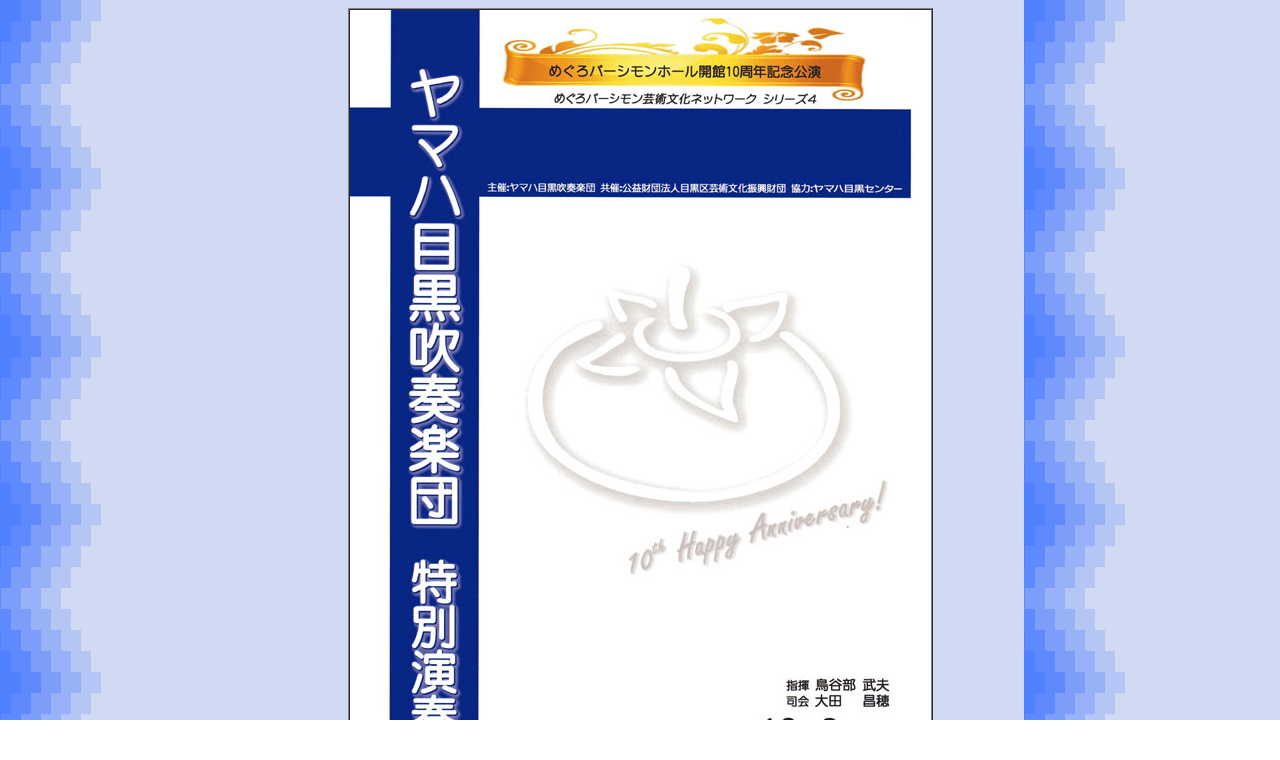

--- FILE ---
content_type: text/html
request_url: http://www.yamame-winds.net/main/concert/tokubetsu2012_3.html
body_size: 509
content:
<HTML>
<HEAD>
<TITLE>�߂���p�[�V�����z�[���J��10���N�L�O����</TITLE>
</HEAD>
<BODY BACKGROUND="../gif/bg-yamame.gif">
<CENTER>

	<!--=====================�������`���V������=====================-->

	<TABLE border="1" cellspacing="0" cellpadding="0">
	<TR><TD><A HREF="tokubetsu2012.html"><IMG SRC="../gif/tokubetsu2012-pr.jpg" ALT="�߂���p�[�V�����z�[���J��10���N�L�O����" border="no"></A></TD></TR>
	</TABLE>

	<!--=====================�������`���V������=====================-->

</CENTER>
</BODY>
</HTML>
